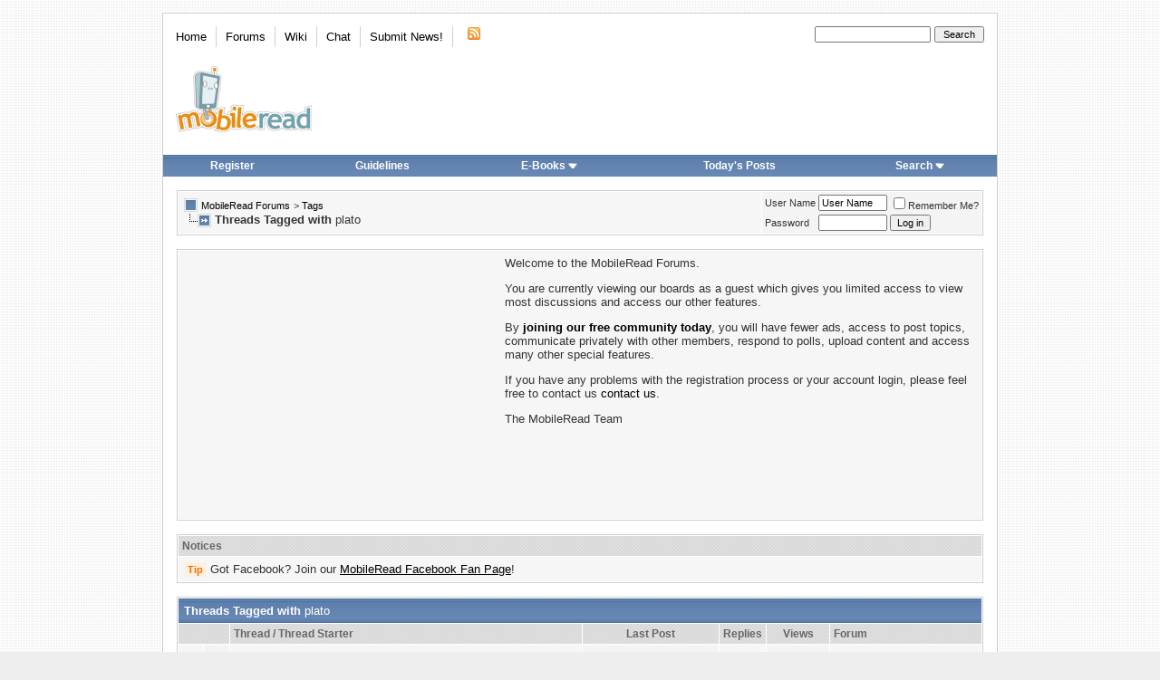

--- FILE ---
content_type: text/html; charset=ISO-8859-1
request_url: https://www.mobileread.com/forums/tags.php?s=0219a0f13806adf8ad2adcd174a38940&tag=plato
body_size: 8053
content:
<!DOCTYPE html PUBLIC "-//W3C//DTD XHTML 1.0 Transitional//EN" "http://www.w3.org/TR/xhtml1/DTD/xhtml1-transitional.dtd">
<html xmlns="http://www.w3.org/1999/xhtml" dir="ltr" lang="en">
<head>
<meta http-equiv="Content-Type" content="text/html; charset=ISO-8859-1" />
<link rel="publisher" href="https://plus.google.com/+mobileread" />

<meta name="keywords" content="MobileRead, ebooks, e-books, ebook, e-books, electronic books, free ebooks, e-book forum, Sony Portable Reader, Sony Reader, Sony PRS, PRS505, PRS-505, Sony Reader Forum, Amazon Kindle, Kindle, Amazon Kindle Forum, iLiad, iRex iLiad, iRex iLiad Forum, Bookeen, Cybook Bookeen, Jinke, HanLin, EInk, E-Ink, E-Paper, EPaper, PVI, PDF Viewer, Mobipocket, Adobe, MS Reader, DRM" />
<meta name="description" content="MobileRead - the resource for mobile geeks seeking information and advice for keeping their gadgets happy." />


<!-- CSS Stylesheet -->

<style type="text/css">@import url("https://www2.mobileread.com/c/vbulletin_css/style-1614546324-17.css");</style>

<link rel="stylesheet" type="text/css" href="https://www2.mobileread.com/c/vbulletin_important.css?v=385" />


<!-- / CSS Stylesheet -->

<script type="text/javascript" src="https://ajax.googleapis.com/ajax/libs/yui/2.9.0/build/yahoo-dom-event/yahoo-dom-event.js?v=385" integrity="sha256-NOS+kuxbCA+ohh7DGreL9juq07IkK1l1o43o0oB4V6o=" crossorigin="anonymous"></script>
<script type="text/javascript" src="https://ajax.googleapis.com/ajax/libs/yui/2.9.0/build/connection/connection-min.js?v=385" integrity="sha256-wSh638HGdh3LQiHjQhE5gb/PYGfg9lrb9BdnT16D2k0=" crossorigin="anonymous"></script>

<script type="text/javascript">
<!--
var SESSIONURL = "s=a0589ea3e17b9c0e33de8fb87e7bf112&";
var SECURITYTOKEN = "guest";
var IMGDIR_MISC = "https://www2.mobileread.com/i/mr/misc";
var vb_disable_ajax = parseInt("0", 10);
// -->
</script>
<script type="text/javascript" src="https://www2.mobileread.com/c/vbulletin_global.js?v=385"></script>
<script type="text/javascript" src="https://www2.mobileread.com/c/vbulletin_menu.js?v=385"></script>


<link rel="alternate" type="application/rss+xml" title="MobileRead Forums RSS Feed" href="https://www.mobileread.com/feeds/front.xml" />


<link rel="shortcut icon" type="image/x-icon" href="https://www2.mobileread.com/i/favicon.ico" />
<link rel="search" type="application/opensearchdescription+xml" href="https://www.mobileread.com/static/search.xml" title="MobileRead" />









<title>MobileRead Forums - Threads Tagged with plato</title>

</head>
<body>
<!-- content table -->

<div id="container" class="tborder" style="width: 920px;">
	<div class="header_container">
		<div class="header">
			<a name="top"></a>
			<!-- logo -->
			<a href="https://www.mobileread.com?s=a0589ea3e17b9c0e33de8fb87e7bf112"><img id="logo_image" width="150" height="73" border="0" alt="MobileRead Forums" src="https://www2.mobileread.com/i/mr/misc/logo.png" title="MobileRead Forums"/></a>
			<!-- /logo -->

			<!-- topnav -->
			<ul class="top_menu_left">
				<li class="first"><a href="https://www.mobileread.com">Home</a></li><li><a href="https://www.mobileread.com/forums/">Forums</a></li><li><a href="https://wiki.mobileread.com">Wiki</a></li><li><a href="https://irc.mr.gd/">Chat</a></li><li><a href="sendmessage.php?s=a0589ea3e17b9c0e33de8fb87e7bf112??s=a0589ea3e17b9c0e33de8fb87e7bf112">Submit News!</a></li>

				<li class="last"><a href="https://www.mobileread.com/feeds/front.xml"><img src="https://www2.mobileread.com/i/mr/misc/rss.gif" border="0" width="18" height="16" alt="MobileRead RSS Feed" /></a></li>

			</ul>

			<ul class="top_menu_right">
			<li>
				<form action="search.php" method="post">
				<input type="hidden" name="do" value="process" />
				<input type="hidden" name="showposts" value="0" />
				<input type="hidden" name="childforums" value="1" />
				<input type="hidden" name="securitytoken" value="guest" />
				<input type="hidden" name="s" value="" />
				<input type="text" class="button" name="query" size="20" style="width:120px" />
				<input name="search" value="Search" type="submit" class="button" style="width: 5em;" />
				</form>
			</li>
			</ul>
			<!-- /topnav -->
		</div>

		<!-- nav buttons bar -->
		<table cellpadding="0" cellspacing="0" border="0" width="100%" align="center" style="height:24px;">
		<tr align="center">
			
			
				<td class="vbmenu_control"><a href="register.php?s=a0589ea3e17b9c0e33de8fb87e7bf112" rel="nofollow">Register</a></td>
				<td class="vbmenu_control"><a href="faq.php?s=a0589ea3e17b9c0e33de8fb87e7bf112&amp;faq=vb_faq#faq_posting_guidelines" rel="nofollow">Guidelines</a></td>
			
			
			
				<td class="vbmenu_control"><a id="navbar_ebooks" href="ebooks.php??s=a0589ea3e17b9c0e33de8fb87e7bf112order=desc&amp;sort=dateline">E-Books</a> <script type="text/javascript"> vbmenu_register("navbar_ebooks"); </script></td>
				
					
					<td class="vbmenu_control"><a href="search.php?s=a0589ea3e17b9c0e33de8fb87e7bf112&amp;do=getdaily" accesskey="2">Today's Posts</a></td>
					
					<td class="vbmenu_control"><a id="navbar_search" href="search.php?s=a0589ea3e17b9c0e33de8fb87e7bf112" accesskey="4" rel="nofollow">Search</a> <script type="text/javascript"> vbmenu_register("navbar_search"); </script></td>
				
			    
			    
			
			
			
			</tr>
		</table>
		<br />
		<!-- / nav buttons bar -->
	</div>




<!-- open content container -->

<div align="center">
	<div class="page" style="width:920px; text-align:left">
		<div style="padding:0px 15px 0px 15px" align="left">


<!-- breadcrumb, login, pm info -->
<table class="tborder" cellpadding="6" cellspacing="1" border="0" width="100%" align="center">
<tr>
	<td class="alt1" width="100%">
		
			<table cellpadding="0" cellspacing="0" border="0">
			<tr valign="bottom">
				<td><a href="#" onclick="history.back(1); return false;"><img src="https://www2.mobileread.com/i/mr/misc/navbits_start.gif" alt="Go Back" border="0" /></a></td>
				<td>&nbsp;</td>
				<td width="100%"><span class="navbar"><a href="index.php?s=a0589ea3e17b9c0e33de8fb87e7bf112" accesskey="1">MobileRead Forums</a></span> 
	<span class="navbar">&gt; <a href="tags.php?s=a0589ea3e17b9c0e33de8fb87e7bf112">Tags</a></span>

</td>
			</tr>
			<tr>
				<td class="navbar" style="font-size:10pt; padding-top:1px" colspan="3"><a href="/forums/tags.php?s=0219a0f13806adf8ad2adcd174a38940&amp;tag=plato"><img class="inlineimg" src="https://www2.mobileread.com/i/mr/misc/navbits_finallink_ltr.gif" alt="Reload this Page" border="0" /></a> <strong>
	Threads Tagged with <span class="normal">plato</span>

</strong></td>
			</tr>
			</table>
		
	</td>

	<td class="alt2" nowrap="nowrap" style="padding:0px">
		<!-- login form -->
		<form action="login.php?do=login" method="post" onsubmit="md5hash(vb_login_password, vb_login_md5password, vb_login_md5password_utf, 0)">
		<script type="text/javascript" src="https://www2.mobileread.com/c/vbulletin_md5.js?v=385"></script>
		<table cellpadding="0" cellspacing="3" border="0">
		<tr>
			<td class="smallfont" style="white-space: nowrap;"><label for="navbar_username">User Name</label></td>
			<td><input type="text" class="bginput" style="font-size: 11px" name="vb_login_username" id="navbar_username" size="10" accesskey="u" tabindex="101" value="User Name" onfocus="if (this.value == 'User Name') this.value = '';" /></td>
			<td class="smallfont" nowrap="nowrap"><label for="cb_cookieuser_navbar"><input type="checkbox" name="cookieuser" value="1" tabindex="103" id="cb_cookieuser_navbar" accesskey="c" />Remember Me?</label></td>
		</tr>
		<tr>
			<td class="smallfont"><label for="navbar_password">Password</label></td>
			<td><input type="password" class="bginput" style="font-size: 11px" name="vb_login_password" id="navbar_password" size="10" tabindex="102" /></td>
			<td><input type="submit" class="button" value="Log in" tabindex="104" title="Enter your username and password in the boxes provided to login, or click the 'register' button to create a profile for yourself." accesskey="s" /></td>
		</tr>
		</table>
		<input type="hidden" name="s" value="a0589ea3e17b9c0e33de8fb87e7bf112" />
		<input type="hidden" name="securitytoken" value="guest" />
		<input type="hidden" name="do" value="login" />
		<input type="hidden" name="vb_login_md5password" />
		<input type="hidden" name="vb_login_md5password_utf" />
		</form>
		<!-- / login form -->
	</td>

</tr>
</table>
<!-- / breadcrumb, login, pm info -->

<br />

<!-- google_ad_section_start(weight=ignore) -->


	
	
	
	
		<!-- guest welcome message -->
		<table class="tborder guest_notice" cellpadding="6" cellspacing="1" border="0" width="100%" align="center">
		<tr> 
			<td class="alt1">


				<div style='width:336px; height:280px; float: left; margin: 0px 14px 4px 4px;'>
				<script async src="//pagead2.googlesyndication.com/pagead/js/adsbygoogle.js"></script>
				<!-- MR_Forums_ATF_Welcome_l -->
				<ins class="adsbygoogle"
				     style="display:inline-block;width:336px;height:280px"
				     data-ad-client="ca-pub-0096032782368541"
				     data-ad-slot="6449231754"></ins>
				<script>
				(adsbygoogle = window.adsbygoogle || []).push({});
				</script>
				</div>

				Welcome to the MobileRead Forums. <p>You are currently viewing our boards as a guest which gives you limited access to view most discussions and access our other features.</p><p>By <a href="register.php?s=a0589ea3e17b9c0e33de8fb87e7bf112&amp;"><strong>joining our free community today</strong></a>, you will have fewer ads, access to post topics, communicate privately with other members, respond to polls, upload content and access many other special features.</p><p>If you have any problems with the registration process or your account login, please feel free to contact us <a href="sendmessage.phps=a0589ea3e17b9c0e33de8fb87e7bf112&amp;">contact us</a>.</p><p>The MobileRead Team</p>		
			</td>
		</tr>
		</table>
		<br />
		<!-- / guest welcome message -->
	
	


<!-- google_ad_section_end -->	


<form action="profile.php?do=dismissnotice" method="post" id="notices">
<input type="hidden" name="do" value="dismissnotice" />
<input type="hidden" name="securitytoken" value="guest" />
<input type="hidden" id="dismiss_notice_hidden" name="dismiss_noticeid" value="" />
<input type="hidden" name="url" value="/forums/tags.php?tag=plato" />
	<table class="tborder" cellpadding="6" cellspacing="1" border="0" width="100%" align="center">
	<tr>
		<td class="thead">Notices</td>
	</tr>
	<tr>
		<td class="alt1">
			<div class="navbar_notice" id="navbar_notice_12">
	<span class="prefix clementine">Tip</span> Got Facebook? Join our <a style="text-decoration: underline;" href="http://www.facebook.com/mobileread">MobileRead Facebook Fan Page</a>!
</div>
		</td>
	</tr>
	</table>
	<br />
</form>





<!-- NAVBAR POPUP MENUS -->

	

	<div class="vbmenu_popup" id="navbar_ebooks_menu" style="display:none;margin-top:3px">
		<table cellpadding="4" cellspacing="1" border="0">
		<tr><td class="thead">Latest Uploads</td></tr>
		<tr><td class="vbmenu_option"><a href="ebooks.php?order=desc&amp;sort=dateline">Browse Latest Uploads</a></td></tr>
		<tr><td class="vbmenu_option"><a href="https://www.mobileread.com/feeds/ebooks.xml">Latest Uploads (Feed)</a></td></tr>
		<tr><td class="vbmenu_option"><a href="https://www.mobileread.com/mobiguide">Kindle Download Guide</a></td></tr>
		<tr><td class="thead">Formats</td></tr>
		<tr><td class="vbmenu_option"><a href="ebooks.php?forumid=128">Kindle (MOBI)</a></td></tr>
		<tr><td class="vbmenu_option"><a href="ebooks.php?forumid=126">Sony BBeB (LRF)</a></td></tr>
		<tr><td class="vbmenu_option"><a href="ebooks.php?forumid=130">ePub (EPUB)</a></td></tr>
		<tr><td class="vbmenu_option"><a href="ebooks.php?forumid=153">eBookwise (IMP)</a></td></tr>
		<tr><td class="vbmenu_option"><a href="ebooks.php?forumid=138">Miscellaneous</a></td></tr>
		</table>
	</div>

	
	<!-- header quick search form -->
	<div class="vbmenu_popup" id="navbar_search_menu" style="display:none;margin-top:3px" align="left">
		<table cellpadding="4" cellspacing="1" border="0">
		<tr>
			<td class="thead">Search Forums</td>
		</tr>
		<tr>
			<td class="vbmenu_option" title="nohilite">
				<form action="search.php?do=process" method="post">

					<input type="hidden" name="do" value="process" />
					<input type="hidden" name="quicksearch" value="1" />
					<input type="hidden" name="childforums" value="1" />
					<input type="hidden" name="exactname" value="1" />
					<input type="hidden" name="s" value="a0589ea3e17b9c0e33de8fb87e7bf112" />
					<input type="hidden" name="securitytoken" value="guest" />
					<input type="text" class="bginput" name="query" size="25" tabindex="1001" />
					<input type="submit" class="button" value="Go" tabindex="1004" />
					<div style="margin-top:6px">
						<label for="rb_nb_sp0"><input type="radio" name="showposts" value="0" id="rb_nb_sp0" tabindex="1002" checked="checked" />Show Threads</label>
						&nbsp;
						<label for="rb_nb_sp1"><input type="radio" name="showposts" value="1" id="rb_nb_sp1" tabindex="1003" />Show Posts</label>
					</div>
				</form>
			</td>
		</tr>

		
		<tr>
			<td class="vbmenu_option"><a href="search.php?s=a0589ea3e17b9c0e33de8fb87e7bf112" accesskey="4" rel="nofollow">Advanced Search</a></td>
		</tr>
		
<tr>
        <td class="vbmenu_option">
                <a href="asearch.php" rel="nofollow">Attachment Search</a>
        </td>
</tr>

		</table>
	</div>
	<!-- / header quick search form -->
	

	
<!-- / NAVBAR POPUP MENUS -->

<!-- PAGENAV POPUP -->
	<div class="vbmenu_popup" id="navbar_posts_menu" style="display:none;margin-top:3px">
		<table cellpadding="4" cellspacing="1" border="0">
		<tr><td class="thead">Find New Posts</td></tr>
		<tr><td class="vbmenu_option"><a href="search.php?s=a0589ea3e17b9c0e33de8fb87e7bf112&amp;do=getnew" accesskey="2">All New Posts</a></td></tr>
		<tr><td class="vbmenu_option"><a href="search.php?s=a0589ea3e17b9c0e33de8fb87e7bf112&amp;do=getnew&amp;exclude=126,128,130,138,153" accesskey="2">- w/o E-Book Uploads</a></td></tr>
		<tr><td class="vbmenu_option"><a href="search.php?s=a0589ea3e17b9c0e33de8fb87e7bf112&amp;do=getdaily&amp;days=1">Last 24 Hours</a></td></tr>
		<tr><td class="vbmenu_option"><a href="search.php?s=a0589ea3e17b9c0e33de8fb87e7bf112&amp;do=getdaily&amp;days=2">Last 2 Days</a></td></tr>
		<tr><td class="vbmenu_option"><a href="search.php?s=a0589ea3e17b9c0e33de8fb87e7bf112&amp;do=getdaily&amp;days=5">Last 5 Days</a></td></tr>
		<tr><td class="vbmenu_option"><a href="search.php?s=a0589ea3e17b9c0e33de8fb87e7bf112&amp;do=finduser&userid=0">Your Posts</a></td></tr>
		
		</table>
	</div>
	
	<div class="vbmenu_popup" id="pagenav_menu" style="display:none">
		<table cellpadding="4" cellspacing="1" border="0">
		<tr>
			<td class="thead" nowrap="nowrap">Go to Page...</td>
		</tr>
		<tr>
			<td class="vbmenu_option" title="nohilite">
			<form action="index.php" method="get" onsubmit="return this.gotopage()" id="pagenav_form">
				<input type="text" class="bginput" id="pagenav_itxt" style="font-size:11px" size="4" />
				<input type="button" class="button" id="pagenav_ibtn" value="Go" />
			</form>
			</td>
		</tr>
		</table>
	</div>
<!-- / PAGENAV POPUP -->





    
    
    





<form action="inlinemod.php" method="post" id="inlinemodform">
<input type="hidden" name="url" value="" />
<input type="hidden" name="s" value="a0589ea3e17b9c0e33de8fb87e7bf112" />
<input type="hidden" name="securitytoken" value="guest" />

<table class="tborder" cellpadding="6" cellspacing="1" border="0" width="100%" align="center" id="threadslist">
<tr>
	<td class="tcat" colspan="7">Threads Tagged with <span class="normal">plato</span></td>
</tr>
<tr>
	
		<td class="thead" colspan="2">&nbsp;</td>
	
	<td class="thead" width="75%">Thread / Thread Starter</td>
	<td class="thead" width="150" align="center" nowrap="nowrap">Last Post</td>
	<td class="thead" align="center" nowrap="nowrap">Replies</td>
	<td class="thead" align="center" nowrap="nowrap">Views</td>
	<td class="thead" width="25%">Forum</td>

	
</tr>

<tr>
	<td class="alt1" id="td_threadstatusicon_314220">
		
		<img src="https://www2.mobileread.com/i/mr/statusicon/thread_hot.gif" id="thread_statusicon_314220" alt="" border="" />
	</td>
	
		<td class="alt2"><img src="https://www2.mobileread.com/i/icons/icon3.gif" alt="Lightbulb" border="0" /></td>
	

	<td class="alt1" id="td_threadtitle_314220" title="">

		
		<div class="threadlink condensed">
			
				<span style="float:right">
					 <img class="inlineimg" src="https://www2.mobileread.com/i/mr/misc/tag.png" alt="kfmon, kobo, koreader, plato" /> 
					
					
					
					 <a href="#" onclick="attachments(314220); return false"> <img class="inlineimg" src="https://www2.mobileread.com/i/mr/misc/paperclip.gif" border="0" alt="53 Attachment(s)" /></a> 
					
					
				</span>
			
			
			
			
			
			
			
			<a href="showthread.php?s=a0589ea3e17b9c0e33de8fb87e7bf112&amp;t=314220" id="thread_title_314220">One-Click Install Packages for KOReader &amp; Plato</a>
			
			<span class="smallfont" style="white-space:nowrap">(<img class="inlineimg" src="https://www2.mobileread.com/i/mr/misc/multipage.gif" alt="Multi-page thread" border="0" />  <a href="showthread.php?s=a0589ea3e17b9c0e33de8fb87e7bf112&amp;t=314220">1</a> <a href="showthread.php?s=a0589ea3e17b9c0e33de8fb87e7bf112&amp;t=314220&amp;page=2">2</a> <a href="showthread.php?s=a0589ea3e17b9c0e33de8fb87e7bf112&amp;t=314220&amp;page=3">3</a> <a href="showthread.php?s=a0589ea3e17b9c0e33de8fb87e7bf112&amp;t=314220&amp;page=4">4</a> <a href="showthread.php?s=a0589ea3e17b9c0e33de8fb87e7bf112&amp;t=314220&amp;page=5">5</a> ... <a href="showthread.php?s=a0589ea3e17b9c0e33de8fb87e7bf112&amp;t=314220&amp;page=91">Last Page</a>)</span>
		</div>

		
		
			

		<div class="smallfont">
			
			
				<span style="cursor:pointer" onclick="window.open('member.php?s=a0589ea3e17b9c0e33de8fb87e7bf112&amp;u=69624', '_self')">NiLuJe (01-09-2019)</span>
			
		</div>

		

	</td>

	
	<td class="alt2" title="Replies: 1,354, Views: 1,409,451">
		<div class="smallfont" style="text-align:right; white-space:nowrap">
			01-21-2026 <span class="time">07:46 AM</span><br />
			by <a href="member.php?s=a0589ea3e17b9c0e33de8fb87e7bf112&amp;find=lastposter&amp;t=314220" rel="nofollow">Frenzie</a>  <a href="showthread.php?s=a0589ea3e17b9c0e33de8fb87e7bf112&amp;p=4561759#post4561759"><img class="inlineimg" src="https://www2.mobileread.com/i/mr/buttons/lastpost.gif" alt="Go to last post" border="0" /></a>
		</div>
	</td>
	

	
	
		<td class="alt1" align="center"><a href="misc.php?do=whoposted&amp;t=314220" onclick="who(314220); return false;">1,354</a></td>
		<td class="alt2" align="center">1,409,451</td>

		
			<td class="alt1"><a href="forumdisplay.php?s=a0589ea3e17b9c0e33de8fb87e7bf112&amp;f=247">Kobo Developer's Corner</a></td>
		
	
	
	
	
</tr><tr>
	<td class="alt1" id="td_threadstatusicon_359838">
		
		<img src="https://www2.mobileread.com/i/mr/statusicon/thread.gif" id="thread_statusicon_359838" alt="" border="" />
	</td>
	
		<td class="alt2"><img src="https://www2.mobileread.com/i/icons/icon4.gif" alt="Exclamation" border="0" /></td>
	

	<td class="alt1" id="td_threadtitle_359838" title="">

		
		<div class="threadlink condensed">
			
				<span style="float:right">
					 <img class="inlineimg" src="https://www2.mobileread.com/i/mr/misc/tag.png" alt="developer, kindle, koreader, plato" /> 
					
					
					
					
					
					
				</span>
			
			
			
			
			
			
			
			<a href="showthread.php?s=a0589ea3e17b9c0e33de8fb87e7bf112&amp;t=359838" id="thread_title_359838">Disabling Wallabag and Other Plugins Through Code</a>
			
			
		</div>

		
		
			

		<div class="smallfont">
			
			
				<span style="cursor:pointer" onclick="window.open('member.php?s=a0589ea3e17b9c0e33de8fb87e7bf112&amp;u=353524', '_self')">Maimun Ahmed (03-17-2024)</span>
			
		</div>

		

	</td>

	
	<td class="alt2" title="Replies: 4, Views: 4,336">
		<div class="smallfont" style="text-align:right; white-space:nowrap">
			03-22-2024 <span class="time">01:24 PM</span><br />
			by <a href="member.php?s=a0589ea3e17b9c0e33de8fb87e7bf112&amp;find=lastposter&amp;t=359838" rel="nofollow">Maimun Ahmed</a>  <a href="showthread.php?s=a0589ea3e17b9c0e33de8fb87e7bf112&amp;p=4408082#post4408082"><img class="inlineimg" src="https://www2.mobileread.com/i/mr/buttons/lastpost.gif" alt="Go to last post" border="0" /></a>
		</div>
	</td>
	

	
	
		<td class="alt1" align="center"><a href="misc.php?do=whoposted&amp;t=359838" onclick="who(359838); return false;">4</a></td>
		<td class="alt2" align="center">4,336</td>

		
			<td class="alt1"><a href="forumdisplay.php?s=a0589ea3e17b9c0e33de8fb87e7bf112&amp;f=276">KOReader</a></td>
		
	
	
	
	
</tr><tr>
	<td class="alt1" id="td_threadstatusicon_359869">
		
		<img src="https://www2.mobileread.com/i/mr/statusicon/thread.gif" id="thread_statusicon_359869" alt="" border="" />
	</td>
	
		<td class="alt2"><img src="https://www2.mobileread.com/i/icons/icon4.gif" alt="Exclamation" border="0" /></td>
	

	<td class="alt1" id="td_threadtitle_359869" title="">

		
		<div class="threadlink condensed">
			
				<span style="float:right">
					 <img class="inlineimg" src="https://www2.mobileread.com/i/mr/misc/tag.png" alt="developer, kindle, koreader, plato" /> 
					
					
					
					
					
					
				</span>
			
			
			
			
			
			
			
			<a href="showthread.php?s=a0589ea3e17b9c0e33de8fb87e7bf112&amp;t=359869" id="thread_title_359869">Unzipping a password-protected file</a>
			
			
		</div>

		
		
			

		<div class="smallfont">
			
			
				<span style="cursor:pointer" onclick="window.open('member.php?s=a0589ea3e17b9c0e33de8fb87e7bf112&amp;u=353524', '_self')">Maimun Ahmed (03-19-2024)</span>
			
		</div>

		

	</td>

	
	<td class="alt2" title="Replies: 1, Views: 3,357">
		<div class="smallfont" style="text-align:right; white-space:nowrap">
			03-19-2024 <span class="time">03:25 PM</span><br />
			by <a href="member.php?s=a0589ea3e17b9c0e33de8fb87e7bf112&amp;find=lastposter&amp;t=359869" rel="nofollow">Frenzie</a>  <a href="showthread.php?s=a0589ea3e17b9c0e33de8fb87e7bf112&amp;p=4407269#post4407269"><img class="inlineimg" src="https://www2.mobileread.com/i/mr/buttons/lastpost.gif" alt="Go to last post" border="0" /></a>
		</div>
	</td>
	

	
	
		<td class="alt1" align="center"><a href="misc.php?do=whoposted&amp;t=359869" onclick="who(359869); return false;">1</a></td>
		<td class="alt2" align="center">3,357</td>

		
			<td class="alt1"><a href="forumdisplay.php?s=a0589ea3e17b9c0e33de8fb87e7bf112&amp;f=276">KOReader</a></td>
		
	
	
	
	
</tr><tr>
	<td class="alt1" id="td_threadstatusicon_359709">
		
		<img src="https://www2.mobileread.com/i/mr/statusicon/thread.gif" id="thread_statusicon_359709" alt="" border="" />
	</td>
	
		<td class="alt2"><img src="https://www2.mobileread.com/i/icons/icon4.gif" alt="Exclamation" border="0" /></td>
	

	<td class="alt1" id="td_threadtitle_359709" title="">

		
		<div class="threadlink condensed">
			
				<span style="float:right">
					 <img class="inlineimg" src="https://www2.mobileread.com/i/mr/misc/tag.png" alt="kindle, koreader, plato" /> 
					
					
					
					 <a href="#" onclick="attachments(359709); return false"> <img class="inlineimg" src="https://www2.mobileread.com/i/mr/misc/paperclip.gif" border="0" alt="2 Attachment(s)" /></a> 
					
					
				</span>
			
			
			
			
			
			
			
			<a href="showthread.php?s=a0589ea3e17b9c0e33de8fb87e7bf112&amp;t=359709" id="thread_title_359709">Recreate KOReader's Alt Status Bar at the Top of Screen</a>
			
			
		</div>

		
		
			

		<div class="smallfont">
			
			
				<span style="cursor:pointer" onclick="window.open('member.php?s=a0589ea3e17b9c0e33de8fb87e7bf112&amp;u=353524', '_self')">Maimun Ahmed (03-11-2024)</span>
			
		</div>

		

	</td>

	
	<td class="alt2" title="Replies: 1, Views: 4,031">
		<div class="smallfont" style="text-align:right; white-space:nowrap">
			03-12-2024 <span class="time">10:02 PM</span><br />
			by <a href="member.php?s=a0589ea3e17b9c0e33de8fb87e7bf112&amp;find=lastposter&amp;t=359709" rel="nofollow">Maimun Ahmed</a>  <a href="showthread.php?s=a0589ea3e17b9c0e33de8fb87e7bf112&amp;p=4405299#post4405299"><img class="inlineimg" src="https://www2.mobileread.com/i/mr/buttons/lastpost.gif" alt="Go to last post" border="0" /></a>
		</div>
	</td>
	

	
	
		<td class="alt1" align="center"><a href="misc.php?do=whoposted&amp;t=359709" onclick="who(359709); return false;">1</a></td>
		<td class="alt2" align="center">4,031</td>

		
			<td class="alt1"><a href="forumdisplay.php?s=a0589ea3e17b9c0e33de8fb87e7bf112&amp;f=276">KOReader</a></td>
		
	
	
	
	
</tr><tr>
	<td class="alt1" id="td_threadstatusicon_359700">
		
		<img src="https://www2.mobileread.com/i/mr/statusicon/thread.gif" id="thread_statusicon_359700" alt="" border="" />
	</td>
	
		<td class="alt2"><img src="https://www2.mobileread.com/i/icons/icon4.gif" alt="Exclamation" border="0" /></td>
	

	<td class="alt1" id="td_threadtitle_359700" title="">

		
		<div class="threadlink condensed">
			
				<span style="float:right">
					 <img class="inlineimg" src="https://www2.mobileread.com/i/mr/misc/tag.png" alt="developer, koreader, plato" /> 
					
					
					
					
					
					
				</span>
			
			
			
			
			
			
			
			<a href="showthread.php?s=a0589ea3e17b9c0e33de8fb87e7bf112&amp;t=359700" id="thread_title_359700">ERROR #! Font  nerdfonts/symbols.ttf  ( nerdfonts/symbols.ttf)</a>
			
			
		</div>

		
		
			

		<div class="smallfont">
			
			
				<span style="cursor:pointer" onclick="window.open('member.php?s=a0589ea3e17b9c0e33de8fb87e7bf112&amp;u=353524', '_self')">Maimun Ahmed (03-11-2024)</span>
			
		</div>

		

	</td>

	
	<td class="alt2" title="Replies: 2, Views: 2,642">
		<div class="smallfont" style="text-align:right; white-space:nowrap">
			03-12-2024 <span class="time">01:03 AM</span><br />
			by <a href="member.php?s=a0589ea3e17b9c0e33de8fb87e7bf112&amp;find=lastposter&amp;t=359700" rel="nofollow">Anisha zabin</a>  <a href="showthread.php?s=a0589ea3e17b9c0e33de8fb87e7bf112&amp;p=4405102#post4405102"><img class="inlineimg" src="https://www2.mobileread.com/i/mr/buttons/lastpost.gif" alt="Go to last post" border="0" /></a>
		</div>
	</td>
	

	
	
		<td class="alt1" align="center"><a href="misc.php?do=whoposted&amp;t=359700" onclick="who(359700); return false;">2</a></td>
		<td class="alt2" align="center">2,642</td>

		
			<td class="alt1"><a href="forumdisplay.php?s=a0589ea3e17b9c0e33de8fb87e7bf112&amp;f=276">KOReader</a></td>
		
	
	
	
	
</tr><tr>
	<td class="alt1" id="td_threadstatusicon_358510">
		
		<img src="https://www2.mobileread.com/i/mr/statusicon/thread.gif" id="thread_statusicon_358510" alt="" border="" />
	</td>
	
		<td class="alt2">&nbsp;</td>
	

	<td class="alt1" id="td_threadtitle_358510" title="">

		
		<div class="threadlink condensed">
			
				<span style="float:right">
					 <img class="inlineimg" src="https://www2.mobileread.com/i/mr/misc/tag.png" alt="plato" /> 
					
					
					
					
					
					
				</span>
			
			
			
			
			
			
			
			<a href="showthread.php?s=a0589ea3e17b9c0e33de8fb87e7bf112&amp;t=358510" id="thread_title_358510">Setting rotation default in Plato?</a>
			
			
		</div>

		
		
			

		<div class="smallfont">
			
			
				<span style="cursor:pointer" onclick="window.open('member.php?s=a0589ea3e17b9c0e33de8fb87e7bf112&amp;u=342844', '_self')">tei (01-13-2024)</span>
			
		</div>

		

	</td>

	
	<td class="alt2" title="Replies: 0, Views: 4,511">
		<div class="smallfont" style="text-align:right; white-space:nowrap">
			01-13-2024 <span class="time">12:37 PM</span><br />
			by <a href="member.php?s=a0589ea3e17b9c0e33de8fb87e7bf112&amp;find=lastposter&amp;t=358510" rel="nofollow">tei</a>  <a href="showthread.php?s=a0589ea3e17b9c0e33de8fb87e7bf112&amp;p=4388696#post4388696"><img class="inlineimg" src="https://www2.mobileread.com/i/mr/buttons/lastpost.gif" alt="Go to last post" border="0" /></a>
		</div>
	</td>
	

	
	
		<td class="alt1" align="center"><a href="misc.php?do=whoposted&amp;t=358510" onclick="who(358510); return false;">0</a></td>
		<td class="alt2" align="center">4,511</td>

		
			<td class="alt1"><a href="forumdisplay.php?s=a0589ea3e17b9c0e33de8fb87e7bf112&amp;f=223">Kobo Reader</a></td>
		
	
	
	
	
</tr><tr>
	<td class="alt1" id="td_threadstatusicon_322655">
		
		<img src="https://www2.mobileread.com/i/mr/statusicon/thread.gif" id="thread_statusicon_322655" alt="" border="" />
	</td>
	
		<td class="alt2">&nbsp;</td>
	

	<td class="alt1" id="td_threadtitle_322655" title="">

		
		<div class="threadlink condensed">
			
				<span style="float:right">
					 <img class="inlineimg" src="https://www2.mobileread.com/i/mr/misc/tag.png" alt="clara hd, kobo, koreader, linux, plato" /> 
					
					
					
					
					
					
				</span>
			
			
			
			
			
			
			
			<a href="showthread.php?s=a0589ea3e17b9c0e33de8fb87e7bf112&amp;t=322655" id="thread_title_322655">Please help me figure out one-click install of koreader and plato</a>
			
			
		</div>

		
		
			

		<div class="smallfont">
			
			
				<span style="cursor:pointer" onclick="window.open('member.php?s=a0589ea3e17b9c0e33de8fb87e7bf112&amp;u=306688', '_self')">koboquestion (08-31-2019)</span>
			
		</div>

		

	</td>

	
	<td class="alt2" title="Replies: 3, Views: 5,308">
		<div class="smallfont" style="text-align:right; white-space:nowrap">
			08-31-2019 <span class="time">11:52 PM</span><br />
			by <a href="member.php?s=a0589ea3e17b9c0e33de8fb87e7bf112&amp;find=lastposter&amp;t=322655" rel="nofollow">NiLuJe</a>  <a href="showthread.php?s=a0589ea3e17b9c0e33de8fb87e7bf112&amp;p=3884723#post3884723"><img class="inlineimg" src="https://www2.mobileread.com/i/mr/buttons/lastpost.gif" alt="Go to last post" border="0" /></a>
		</div>
	</td>
	

	
	
		<td class="alt1" align="center"><a href="misc.php?do=whoposted&amp;t=322655" onclick="who(322655); return false;">3</a></td>
		<td class="alt2" align="center">5,308</td>

		
			<td class="alt1"><a href="forumdisplay.php?s=a0589ea3e17b9c0e33de8fb87e7bf112&amp;f=247">Kobo Developer's Corner</a></td>
		
	
	
	
	
</tr><tr>
	<td class="alt1" id="td_threadstatusicon_85901">
		
		<img src="https://www2.mobileread.com/i/mr/statusicon/thread_hot.gif" id="thread_statusicon_85901" alt="" border="" />
	</td>
	
		<td class="alt2">&nbsp;</td>
	

	<td class="alt1" id="td_threadtitle_85901" title="">

		
		<div class="threadlink condensed">
			
				<span style="float:right">
					 <img class="inlineimg" src="https://www2.mobileread.com/i/mr/misc/tag.png" alt="philosophy, plato" /> 
					
					
					
					 <a href="#" onclick="attachments(85901); return false"> <img class="inlineimg" src="https://www2.mobileread.com/i/mr/misc/paperclip.gif" border="0" alt="3 Attachment(s)" /></a> 
					
					
				</span>
			
			
			
			
			
			
			
			<a href="showthread.php?s=a0589ea3e17b9c0e33de8fb87e7bf112&amp;t=85901" id="thread_title_85901">Philosophy: books and discussion</a>
			
			<span class="smallfont" style="white-space:nowrap">(<img class="inlineimg" src="https://www2.mobileread.com/i/mr/misc/multipage.gif" alt="Multi-page thread" border="0" />  <a href="showthread.php?s=a0589ea3e17b9c0e33de8fb87e7bf112&amp;t=85901">1</a> <a href="showthread.php?s=a0589ea3e17b9c0e33de8fb87e7bf112&amp;t=85901&amp;page=2">2</a> <a href="showthread.php?s=a0589ea3e17b9c0e33de8fb87e7bf112&amp;t=85901&amp;page=3">3</a> <a href="showthread.php?s=a0589ea3e17b9c0e33de8fb87e7bf112&amp;t=85901&amp;page=4">4</a> <a href="showthread.php?s=a0589ea3e17b9c0e33de8fb87e7bf112&amp;t=85901&amp;page=5">5</a> ... <a href="showthread.php?s=a0589ea3e17b9c0e33de8fb87e7bf112&amp;t=85901&amp;page=65">Last Page</a>)</span>
		</div>

		
		
			

		<div class="smallfont">
			
			
				<span style="cursor:pointer" onclick="window.open('member.php?s=a0589ea3e17b9c0e33de8fb87e7bf112&amp;u=19327', '_self')">FlorenceArt (06-05-2010)</span>
			
		</div>

		

	</td>

	
	<td class="alt2" title="Replies: 961, Views: 146,082">
		<div class="smallfont" style="text-align:right; white-space:nowrap">
			12-22-2010 <span class="time">07:18 AM</span><br />
			by <a href="member.php?s=a0589ea3e17b9c0e33de8fb87e7bf112&amp;find=lastposter&amp;t=85901" rel="nofollow">kennyc</a>  <a href="showthread.php?s=a0589ea3e17b9c0e33de8fb87e7bf112&amp;p=1287470#post1287470"><img class="inlineimg" src="https://www2.mobileread.com/i/mr/buttons/lastpost.gif" alt="Go to last post" border="0" /></a>
		</div>
	</td>
	

	
	
		<td class="alt1" align="center"><a href="misc.php?do=whoposted&amp;t=85901" onclick="who(85901); return false;">961</a></td>
		<td class="alt2" align="center">146,082</td>

		
			<td class="alt1"><a href="forumdisplay.php?s=a0589ea3e17b9c0e33de8fb87e7bf112&amp;f=24">Reading Recommendations</a></td>
		
	
	
	
	
</tr>

</table>








</form>







<br />
<div class="smallfont" align="center">All times are GMT -4. The time now is <span class="time">10:27 PM</span>.</div>
<br />

		</div>
	</div>
</div>

<!-- / close content container -->
<!-- /content area table -->

<form action="index.php" method="get" style="clear:left">
	
<table cellpadding="6" cellspacing="0" border="0" width="920" class="page" align="center">
<tr>
	
		<td class="tfoot">
			<select name="styleid" onchange="switch_id(this, 'style')">
				<optgroup label="Quick Style Chooser">
					<option value="17" class="" selected="selected">-- Fixed</option>
<option value="19" class="" >---- Liquid</option>

				</optgroup>
			</select>
		</td>
	
	
	<td class="tfoot" align="right" width="100%">
		<div class="smallfont">
			<strong>
				<a href="sendmessage.php?s=a0589ea3e17b9c0e33de8fb87e7bf112" rel="nofollow" accesskey="9">Contact Us</a> -
				
				
				
				<a href="faq.php?s=a0589ea3e17b9c0e33de8fb87e7bf112" accesskey="5">FAQ</a> -
				<a href="faq.php?s=a0589ea3e17b9c0e33de8fb87e7bf112?faq=vb_faq#faq_posting_guidelines">Guidelines</a> -
				<a href="faq.php?faq=vb_faq#faq_privacy_statement">Privacy</a> -
				
				
				<a href="#top" onclick="self.scrollTo(0, 0); return false;">Top</a>
			</strong>
		</div>
	</td>
</tr>
</table>

<br />

<div align="center">
	<div class="smallfont" align="center">
	<!-- Do not remove cronimage or your scheduled tasks will cease to function -->
	
	<!-- Do not remove cronimage or your scheduled tasks will cease to function -->

	MobileRead.com is a privately owned, operated and funded community.
	</div>
</div>

</form>


</div>


<script type="text/javascript">
<!--
	// Main vBulletin Javascript Initialization
	vBulletin_init();
//-->
</script>

<div id="amzn-assoc-ad-5de520e3-8579-4305-82cb-557738578f9d"></div><script async src="//z-na.amazon-adsystem.com/widgets/onejs?MarketPlace=US&adInstanceId=5de520e3-8579-4305-82cb-557738578f9d"></script>

</body>
</html>

--- FILE ---
content_type: text/html; charset=utf-8
request_url: https://www.google.com/recaptcha/api2/aframe
body_size: 268
content:
<!DOCTYPE HTML><html><head><meta http-equiv="content-type" content="text/html; charset=UTF-8"></head><body><script nonce="bGA2Vh-DFGt8M5AI0Ze9zQ">/** Anti-fraud and anti-abuse applications only. See google.com/recaptcha */ try{var clients={'sodar':'https://pagead2.googlesyndication.com/pagead/sodar?'};window.addEventListener("message",function(a){try{if(a.source===window.parent){var b=JSON.parse(a.data);var c=clients[b['id']];if(c){var d=document.createElement('img');d.src=c+b['params']+'&rc='+(localStorage.getItem("rc::a")?sessionStorage.getItem("rc::b"):"");window.document.body.appendChild(d);sessionStorage.setItem("rc::e",parseInt(sessionStorage.getItem("rc::e")||0)+1);localStorage.setItem("rc::h",'1769567223226');}}}catch(b){}});window.parent.postMessage("_grecaptcha_ready", "*");}catch(b){}</script></body></html>